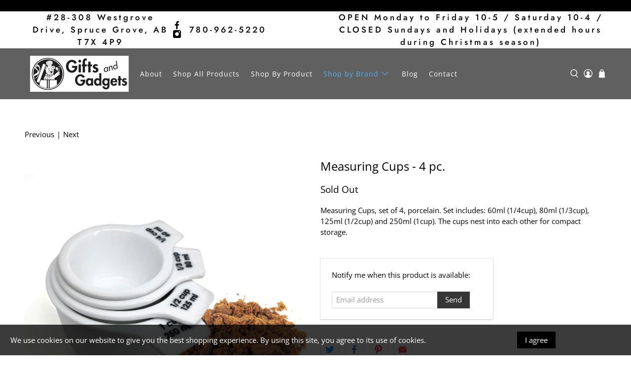

--- FILE ---
content_type: text/javascript
request_url: https://giftsandgadgets.ab.ca/cdn/shop/t/2/assets/z__jsRecommendedProducts.js?v=57157900730003274731601933785
body_size: -89
content:
"use strict";Shopify.theme.jsRecommendedProducts={init:function($section){Shopify.theme.jsRecommendedProducts=$.extend(this,Shopify.theme.getSectionData($section));var $productRecommendations=$section.find(".product-recommendations"),$productRecommendationsContainer=$("[data-product-recommendations-container]"),$productRecommendationsBlock=$productRecommendationsContainer.closest(".block__recommended-products");if(this.show_product_recommendations===!1){$productRecommendationsBlock.hide();return}$(".recommended-products-section").show(),$productRecommendationsBlock.show();var productId=$productRecommendations[0].dataset.productId,limit=$productRecommendations[0].dataset.limit,sectionEnabled=$productRecommendations[0].dataset.enabled;if(this.show_custom_collection){this.showCustomCollection($section);return}var defaultLang=$("body").data("default-lang"),currentLang=$("body").data("current-lang"),shopURL=$("body").data("shop-url");defaultLang!=currentLang&&(shopURL="".concat(shopURL,"/").concat(currentLang));var requestUrl="".concat(shopURL,"/recommendations/products?section_id=product__recommendations&limit=").concat(limit,"&product_id=").concat(productId),request=new XMLHttpRequest;request.open("GET",requestUrl),request.onload=function(){if(request.status>=200&&request.status<300){if(!sectionEnabled){$productRecommendationsContainer.empty();return}var $recommendedProductsElement=$(request.response).find(".product-recommendations").html();$productRecommendationsContainer.html($recommendedProductsElement),$(".recommended-products-section").hide(),Shopify.theme.jsProduct.relatedProducts();var $product=$productRecommendationsContainer.find(".thumbnail");$product.length===0&&$productRecommendationsBlock.hide(),Currency.show_multiple_currencies&&Shopify.theme.currencyConverter.convertCurrencies()}},request.send()},setupRecommendedVideoPlayer:function($section){var videosInRecommendedProducts=$section.find("[data-product-recommendations-container] [data-html5-video] video, [data-product-recommendations-container] [data-youtube-video]").get();if(videosInRecommendedProducts.length>0)if(videosInRecommendedProductsPlayer=Plyr.setup(videosInRecommendedProducts,{controls:videoControls,fullscreen:{enabled:!0,fallback:!0,iosNative:!0},storage:{enabled:!1}}),videoPlayers!==null){var combinedArray=videoPlayers.concat(videosInRecommendedProductsPlayer);videoPlayers=combinedArray}else videoPlayers=videosInRecommendedProductsPlayer;Shopify.theme.jsVideo.setupListeners()},showCustomCollection:function($section){var $recommendedProductsElement=$section.find(".product-recommendations").html(),$productRecommendationsContainer=$("[data-product-recommendations-container]");$productRecommendationsContainer.html($recommendedProductsElement),$(".recommended-products-section").hide(),Shopify.theme.jsProduct.relatedProducts()},unload:function($section){}};
//# sourceMappingURL=/cdn/shop/t/2/assets/z__jsRecommendedProducts.js.map?v=57157900730003274731601933785
